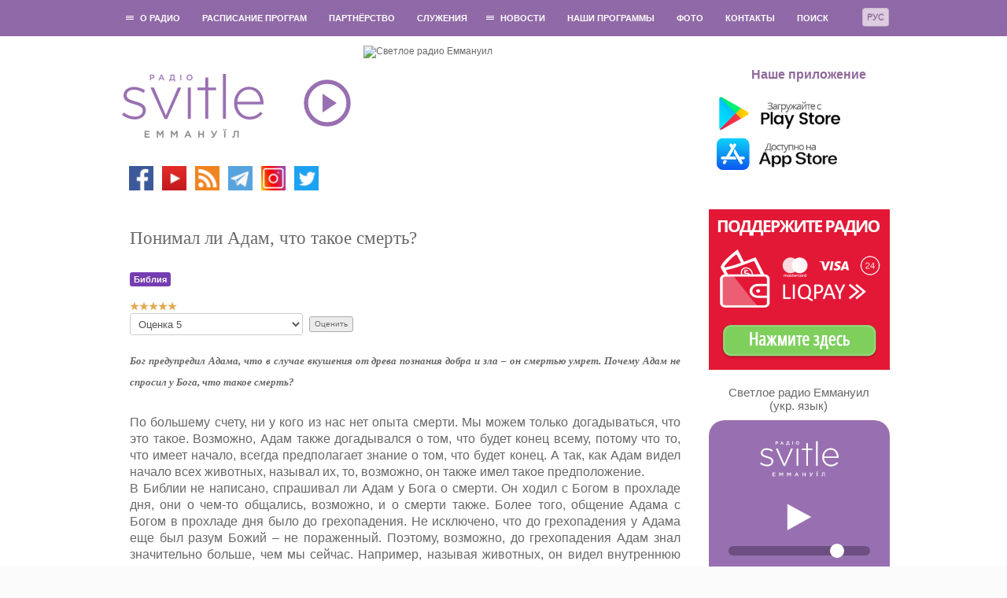

--- FILE ---
content_type: text/html; charset=utf-8
request_url: https://svitle.org/ru/sluzhinnya/vidpovidi-po-biblii/3642-ponimal-li-adam-chto-takoe-smert
body_size: 14800
content:
	<!DOCTYPE html>
	<html xmlns="http://www.w3.org/1999/xhtml" xml:lang="ru-ua" lang="ru-ua" dir="ltr">

	<head>
		<meta name="viewport" content="width=device-width, initial-scale=1.0" />
						<base href="https://svitle.org/ru/sluzhinnya/vidpovidi-po-biblii/3642-ponimal-li-adam-chto-takoe-smert" />
	<meta http-equiv="content-type" content="text/html; charset=utf-8" />
	<meta name="keywords" content="Адам, Христос, смерть, разум Христовый" />
	<meta name="twitter:card" content="summary_large_image" />
	<meta name="og:title" content="Понимал ли Адам, что такое смерть?" />
	<meta name="twitter:title" content="Понимал ли Адам, что такое смерть?" />
	<meta name="og:type" content="article" />
	<meta name="og:url" content="https://svitle.org/ru/sluzhinnya/vidpovidi-po-biblii/3642-ponimal-li-adam-chto-takoe-smert" />
	<meta name="og:site_name" content="Светлое радио Еммануил" />
	<meta name="og:description" content="В Библии не написано, спрашивал ли Адам у Бога о смерти. Он ходил с Богом в прохладе дня, они о чем-то общались, возможно, и о смерти также. Более того, общение Адама с Богом в прохладе дня было до грехопадения. " />
	<meta name="twitter:description" content="В Библии не написано, спрашивал ли Адам у Бога о смерти. Он ходил с Богом в прохладе дня, они о чем-то общались, возможно, и о смерти также. Более того, общение Адама с Богом в прохладе дня было до грехопадения. " />
	<meta name="robots" content="index, nofollow" />
	<meta name="description" content="В Библии не написано, спрашивал ли Адам у Бога о смерти. Он ходил с Богом в прохладе дня, они о чем-то общались, возможно, и о смерти также. Более того, общение Адама с Богом в прохладе дня было до грехопадения. " />
	<title>Понимал ли Адам, что такое смерть?</title>
	<link href="/templates/svitle/css/css.php" rel="stylesheet" type="text/css" />
	<link href="/media/mod_languages/css/template.css" rel="stylesheet" type="text/css" />
	<script src="/media/jui/js/jquery.min.js?4f64b0f72a170e1e6a6b2c53efe4c60c" type="text/javascript"></script>
	<script src="/media/jui/js/jquery-noconflict.js?4f64b0f72a170e1e6a6b2c53efe4c60c" type="text/javascript"></script>
	<script src="/media/jui/js/jquery-migrate.min.js?4f64b0f72a170e1e6a6b2c53efe4c60c" type="text/javascript"></script>
	<script src="/media/jui/js/bootstrap.min.js?4f64b0f72a170e1e6a6b2c53efe4c60c" type="text/javascript"></script>
	<script src="/media/system/js/caption.js?4f64b0f72a170e1e6a6b2c53efe4c60c" type="text/javascript"></script>
	<script src="/templates/svitle/js/template.js" type="text/javascript"></script>
	<script src="//m.svitle.org/js/jquery.jplayer.min.js" type="text/javascript"></script>
	<script src="https://cdnjs.cloudflare.com/ajax/libs/hls.js/0.5.14/hls.min.js" type="text/javascript"></script>
	<script type="text/javascript">
jQuery(function($){ initTooltips(); $("body").on("subform-row-add", initTooltips); function initTooltips (event, container) { container = container || document;$(container).find(".hasTooltip").tooltip({"html": true,"container": "body"});} });jQuery(window).on('load',  function() {
				new JCaption('img.caption');
			});
	</script>

		<link rel="apple-touch-icon-precomposed" sizes="57x57" href="/images/favicon/apple-touch-icon-57x57.png" />
		<link rel="apple-touch-icon-precomposed" sizes="114x114" href="/images/favicon/apple-touch-icon-114x114.png" />
		<link rel="apple-touch-icon-precomposed" sizes="72x72" href="/images/favicon/apple-touch-icon-72x72.png" />
		<link rel="apple-touch-icon-precomposed" sizes="144x144" href="/images/favicon/apple-touch-icon-144x144.png" />
		<link rel="apple-touch-icon-precomposed" sizes="60x60" href="/images/favicon/apple-touch-icon-60x60.png" />
		<link rel="apple-touch-icon-precomposed" sizes="120x120" href="/images/favicon/apple-touch-icon-120x120.png" />
		<link rel="apple-touch-icon-precomposed" sizes="76x76" href="/images/favicon/apple-touch-icon-76x76.png" />
		<link rel="apple-touch-icon-precomposed" sizes="152x152" href="/images/favicon/apple-touch-icon-152x152.png" />
		<link rel="icon" type="image/png" href="/images/favicon/favicon-196x196.png" sizes="196x196" />
		<link rel="icon" type="image/png" href="/images/favicon/favicon-96x96.png" sizes="96x96" />
		<link rel="icon" type="image/png" href="/images/favicon/favicon-32x32.png" sizes="32x32" />
		<link rel="icon" type="image/png" href="/images/favicon/favicon-16x16.png" sizes="16x16" />
		<link rel="icon" type="image/png" href="/images/favicon/favicon-128.png" sizes="128x128" />
		<meta name="msapplication-TileImage" content="/images/favicon/mstile-144x144.png" />
		<meta name="msapplication-square70x70logo" content="/images/favicon/mstile-70x70.png" />
		<meta name="msapplication-square150x150logo" content="/images/favicon/mstile-150x150.png" />
		<meta name="msapplication-wide310x150logo" content="/images/favicon/mstile-310x150.png" />
		<meta name="msapplication-square310x310logo" content="/images/favicon/mstile-310x310.png" />
							<style type="text/css">
				body.site {
					width: 100%;
					min-width: 980px;
					background: #fbfbfb url('/templates/svitle/img/bg.png') repeat;
				}

				a {
					color: #a16fad;
				}

				.navbar-inner {
					-moz-box-shadow: 0 1px 3px rgba(0, 0, 0, .25), inset 0 -1px 0 rgba(0, 0, 0, .1), inset 0 30px 10px rgba(0, 0, 0, .2);
					-webkit-box-shadow: 0 1px 3px rgba(0, 0, 0, .25), inset 0 -1px 0 rgba(0, 0, 0, .1), inset 0 30px 10px rgba(0, 0, 0, .2);
					box-shadow: 0 1px 3px rgba(0, 0, 0, .25), inset 0 -1px 0 rgba(0, 0, 0, .1), inset 0 30px 10px rgba(0, 0, 0, .2);
				}
			</style>
				<!--[if lt IE 9]>
		<script src="/media/jui/js/html5.js"></script>
	<![endif]-->
		<script>
			jQuery("a[href=#]").click(function() {
				return false;
			});
		</script>
		<!--<script>
			(function(i, s, o, g, r, a, m) {
				i['GoogleAnalyticsObject'] = r;
				i[r] = i[r] || function() {
					(i[r].q = i[r].q || []).push(arguments)
				}, i[r].l = 1 * new Date();
				a = s.createElement(o),
					m = s.getElementsByTagName(o)[0];
				a.async = 1;
				a.src = g;
				m.parentNode.insertBefore(a, m)
			})(window, document, 'script', '//www.google-analytics.com/analytics.js', 'ga');

			ga('create', 'UA-46731942-1', 'svitle.org');
			ga('send', 'pageview');
		</script>-->
		<!-- Google tag (gtag.js) -->
		<script async src="https://www.googletagmanager.com/gtag/js?id=G-9RPREBSF2X"></script>
		<script>
		window.dataLayer = window.dataLayer || [];
		function gtag(){dataLayer.push(arguments);}
		gtag('js', new Date());
		
		gtag('config', 'G-9RPREBSF2X');
		</script>

	</head>

	<body class="site com_content view-article no-layout no-task itemid-674">
		<!-- Body -->
		<div class="body">
			<div id="wrap">
									<nav class="navigation" role="navigation">
						<div class="inner">
														<div class="mod-languages">

<div class="btn-group">
<button class="btn btn-inverse dropdown-toggle" data-toggle="dropdown">
  			Рус	</button>
<ul class="dropdown-menu">
		<li><a href="/ua/sluzhinnya/vidpovidi-po-biblii" >Укр</a></li>
	  </ul>
</div>

</div>

														<ul class="nav menu nav-pills">
<li class="item-528 deeper parent"><a href="#" onclick="return false;" class="no_active" >О радио</a><ul class="nav-child unstyled small"><li class="item-529"><a href="/ru/o-radio/istoriya-radio" >История радио</a></li><li class="item-530"><a href="/ru/o-radio/my-verim" >Мы верим</a></li><li class="item-531"><a href="/ru/o-radio/nasha-komanda" >Вакансии</a></li><li class="item-630"><a href="/ru/o-radio/nashi-slushateli-o-radio" >Наши слушатели - о радио</a></li><li class="item-532"><a href="/ru/o-radio/kak-slushat" >Как слушать?</a></li></ul></li><li class="item-533"><a href="/ru/programmy" >Расписание програм</a></li><li class="item-536"><a href="/ru/partnjorstvo" >Партнёрство</a></li><li class="item-539"><a href="/ru/sluzheniye" >Служения</a></li><li class="item-651 deeper parent"><a href="#" onclick="return false;" class="no_active" >Новости</a><ul class="nav-child unstyled small"><li class="item-652"><a href="/ru/novosti/novosti-radio" >Новости радио</a></li><li class="item-653"><a href="/ru/novosti/novosti-khristianskogo-mira" >Новости христианского мира</a></li><li class="item-679"><a href="/ru/novosti/intervyu-s-gostyami" >Интервью с гостями</a></li><li class="item-671"><a href="/ru/novosti/bloh-radyo" >Блог радио</a></li></ul></li><li class="item-542"><a href="https://media.svitle.org/podcasts"  >Наши программы</a></li><li class="item-698"><a href="https://www.instagram.com/svitleradio/" target="_blank" >Фото</a></li><li class="item-543"><a href="/ru/kontakty" >Контакты</a></li><li class="item-682"><a href="/ru/poisk-ru" >Поиск </a></li></ul>

						</div>
					</nav>
								<div class="container">
					<!-- Header -->
					<header class="header" role="banner" style="position: relative;">
						<div class="header-inner clearfix">
							<div class="brand pull-left">
								<a href="/ru/">
									<img src="https://svitle.org/images/svitle2016.png" width="180" height="123" alt="Светлое радио Еммануил" title="Светлое радио Еммануил" /> 								</a>
								<div class="social">
									

<div class="custom"  >
	<p><a title="Facebook" href="https://www.facebook.com/pages/%D0%A1%D0%B2%D1%96%D1%82%D0%BB%D0%B5-%D1%80%D0%B0%D0%B4%D1%96%D0%BE-%D0%95%D0%BC%D0%BC%D0%B0%D0%BD%D1%83%D1%97%D0%BB/192568450773497" target="_blank" rel="nofollow noopener noreferrer"><img src="/images/icons/facebook.png" alt="facebook" width="31" height="31" /></a> <a title="YouTube" href="https://www.youtube.com/user/svitleradio" target="_blank" rel="noopener noreferrer"><img src="/images/icons/Youtube.png" alt="tunein" width="31" height="31" /> </a><a title="Podcasts" href="https://media.svitle.org/podcasts" target="_blank" rel="noopener noreferrer"><img src="/images/icons/rss.png" width="31" /></a><a title="YouTube" href="https://www.youtube.com/user/svitleradio" target="_blank" rel="noopener noreferrer"> </a><a title="Telegtam" href="https://t.me/svitleradio" target="_blank" rel="noopener noreferrer"><img src="/images/icons/telegram.png" width="31" /></a><a title="YouTube" href="https://www.youtube.com/user/svitleradio" target="_blank" rel="noopener noreferrer"> </a><a title="Instagram" href="https://www.instagram.com/svitleradio/" target="_blank" rel="noopener noreferrer"><img src="/images/icons/Instagram2.png" alt="Instagram" width="31" /></a> <a title="Twitter" href="https://twitter.com/SvitleRadio" target="_blank" rel="nofollow noopener noreferrer"><img src="/images/icons/twitter.png" alt="twitter" width="31" height="31" /></a> </p></div>

								</div>
							</div>
							
							<div class="radio-listen" style="position: absolute; left: 236px; top: 43px; cursor: pointer;" onclick="toggleAudio();">
								<div id="radio-button-icon">
									<svg height="60px" width="60px" viewBox="0 0 100 100" xmlns="http://www.w3.org/2000/svg">
										<circle cx="50" cy="50" r="45" fill="none" stroke="#9870b1" stroke-width="9" />
										<path fill="#9870b1" d="M40,30 L70,50 L40,70 Z" />
									</svg>
								</div>
							</div>

							<div id="img_header">
																	<img src="/images/radio-ru.png?t=041120251556" width="378" height="205" alt="Светлое радио Еммануил" />

									
															</div>

	

							<div id="kont">
								

<div class="custom"  >
	<br /><br />               <strong> <span style="color: #90699b; font-size: 12pt;">Наше приложение</span></strong><br /><br /> <a href="https://play.google.com/store/apps/details?id=com.svitleradio" target="_blank" rel="nofollow noopener noreferrer"><img src="/images/icons/GooglePlay_RU.png" alt="" width="220" /></a> <br /> <a href="https://itunes.apple.com/ua/app/svitle-radio/id1087280759?mt=8" target="_blank" rel="nofollow noopener noreferrer"><img src="/images/icons/AppStore_UA_RU.png" alt="" width="220" /></a> <!--/noindex--></div>

							</div>
						</div>
					</header>
					
					<div class="row-fluid">
												<main id="content" role="main" class="span9">

							
															
														<div id="system-message-container">
	</div>

															<div id="item-bg">
<div class="item-page">
			<div class="page-header">
		<h1>
															Понимал ли Адам, что такое смерть?									</h1>
	</div>
							
			
			<ul class="tags inline">
																	<li class="tag-9 tag-list0" itemprop="keywords">
					<a href="/ru/component/tags/tag/bibliya" class="label label-info">
						Библия					</a>
				</li>
						</ul>
	
		<div class="content_rating">
			<p class="unseen element-invisible" itemprop="aggregateRating" itemscope itemtype="https://schema.org/AggregateRating">
			Рейтинг: &#160;<span itemprop="ratingValue">5</span>&#160;/&#160;<span itemprop="bestRating">5</span>			<meta itemprop="ratingCount" content="1" />
			<meta itemprop="worstRating" content="1" />
		</p>
		<img src="/templates/svitle/images/system/rating_star.png" alt="Звезда активна" /><img src="/templates/svitle/images/system/rating_star.png" alt="Звезда активна" /><img src="/templates/svitle/images/system/rating_star.png" alt="Звезда активна" /><img src="/templates/svitle/images/system/rating_star.png" alt="Звезда активна" /><img src="/templates/svitle/images/system/rating_star.png" alt="Звезда активна" /></div>
<form method="post" action="https://svitle.org/ru/sluzhinnya/vidpovidi-po-biblii/3642-ponimal-li-adam-chto-takoe-smert?hitcount=0" class="form-inline">
	<span class="content_vote">
		<label class="unseen element-invisible" for="content_vote_3642">Пожалуйста, оцените</label>
		<select id="content_vote_3642" name="user_rating">
	<option value="1">Оценка 1</option>
	<option value="2">Оценка 2</option>
	<option value="3">Оценка 3</option>
	<option value="4">Оценка 4</option>
	<option value="5" selected="selected">Оценка 5</option>
</select>
		&#160;<input class="btn btn-mini" type="submit" name="submit_vote" value="Оценить" />
		<input type="hidden" name="task" value="article.vote" />
		<input type="hidden" name="hitcount" value="0" />
		<input type="hidden" name="url" value="https://svitle.org/ru/sluzhinnya/vidpovidi-po-biblii/3642-ponimal-li-adam-chto-takoe-smert?hitcount=0" />
		<input type="hidden" name="7d81b4a0454634af1b39542d520345c0" value="1" />	</span>
</form>
								
<h2 style="text-align: justify;"><span style="font-size: 10pt;"><strong><em>Бог предупредил Адама, что в случае вкушения от древа познания добра и зла – он смертью умрет. Почему Адам не спросил у Бога, что такое смерть?</em></strong></span></h2>
<p> </p>
<div style="text-align: justify;"><span style="font-family: arial, helvetica, sans-serif; font-size: 12pt;">По большему счету, ни у кого из нас нет опыта смерти. Мы можем только догадываться, что это такое. Возможно, Адам также догадывался о том, что будет конец всему, потому что то, что имеет начало, всегда предполагает знание о том, что будет конец. А так, как Адам видел начало всех животных, называл их, то, возможно, он также имел такое предположение.</span></div>
<div style="text-align: justify;"><span style="font-family: arial, helvetica, sans-serif; font-size: 12pt;">В Библии не написано, спрашивал ли Адам у Бога о смерти. Он ходил с Богом в прохладе дня, они о чем-то общались, возможно, и о смерти также. Более того, общение Адама с Богом в прохладе дня было до грехопадения. Не исключено, что до грехопадения у Адама еще был разум Божий – не пораженный. Поэтому, возможно, до грехопадения Адам знал значительно больше, чем мы сейчас. Например, называя животных, он видел внутреннюю сущность каждого, и видя это, – он называл эту сущность именем. Поэтому, возможно, что разум Адама – это был разум Христовый, потому что Христос – это второй Адам.</span></div>
<div style="text-align: center;"><span style="font-family: arial, helvetica, sans-serif; font-size: 12pt;"><br /><br /><iframe src="https://www.youtube.com/embed/RtrN0iZ7qFM?start=60" width="560" height="315" frameborder="0" allowfullscreen="allowfullscreen"></iframe></span></div>
			<div class="article-info muted">
			<dl class="article-info">
			<dt class="article-info-term"></dt>

																								<dd class="published">
						<span class="icon-calendar"></span>
						Опубликовано: 21 июня 2019					</dd>
							
												</dl>
		</div>
		<ul class="pager pagenav">
	<li class="previous">
		<a class="hasTooltip" title="Есть ли юмор у Бога?" aria-label="Предыдущий материал: Есть ли юмор у Бога?" href="/ru/sluzhinnya/vidpovidi-po-biblii/3643-est-li-yumor-u-boga" rel="prev">
			<span class="icon-chevron-left" aria-hidden="true"></span> <span aria-hidden="true">Назад</span>		</a>
	</li>
	<li class="next">
		<a class="hasTooltip" title="Зачем была такая жестокая казнь Христа?" aria-label="Следующий материал: Зачем была такая жестокая казнь Христа?" href="/ru/sluzhinnya/vidpovidi-po-biblii/3631-zachem-byla-takaya-zhestokaya-kazn-khrista" rel="next">
			<span aria-hidden="true">Вперёд</span> <span class="icon-chevron-right" aria-hidden="true"></span>		</a>
	</li>
</ul>
					
<div class="clearfix" style="text-align: center; margin-top: 20px;">

<!-- uSocial -->
<script async src="https://usocial.pro/usocial/usocial.js?v=6.1.4" data-script="usocial" charset="utf-8"></script>
<div class="uSocial-Share" data-pid="b3dd59751b92b832d8986c019ce65b29" data-type="share" data-options="round-rect,style1,default,absolute,horizontal,size32,eachCounter1,counter0" data-social="fb,twi,telegram,pinterest,lj,lin" data-mobile="vi,wa,sms"></div>
<!-- /uSocial -->

</div>

	 </div></div>

														<!-- End Content -->

							
							
						</main>
													<div id="aside" class="span3">
								<!-- Begin Right Sidebar -->
								<div class="well ">

<div class="custom"  >
	<!-- <p><a title="Поддержать радио" href="/ru/partnjorstvo" target="_blank" rel="help noopener noreferrer"><img title="Підтримай радіо" src="/images/icons/pidtrumai_RU.jpg" alt="Поддержать радио" width="230" /></a></p>--><form style="margin: 0;" accept-charset="utf-8" action="https://www.liqpay.ua/api/pay" method="POST"><input name="public_key" type="hidden" value="i8978352203" /> <input name="amount" type="hidden" value="0" /> <input name="currency" type="hidden" value="UAH" /> <input name="description" type="hidden" value="Добровільна допомога, без ПДВ" /> <input name="type" type="hidden" value="donate" /> <input name="language" type="hidden" value="ru" /> <input class="liqpay_button" style="width: 230px; padding: 0;" src="/images/liqpay/liqpay_ru.webp" type="image" width="230" /></form></div>
</div><div class="well "><style>
	#jp_container_1,
	.open_new_tab,
	.meta {
		margin: 20px auto 0 auto;
		text-align: center;
		width: 100%;
		border: 0;
	}

	.jp-play {
		display: block;
		margin: 10px auto 10px auto;
		width: 32px;
		height: 39px;
		background-size: 32px 39px;
		background-repeat: no-repeat;
		background-image: url('/images/logo_player/play.png');
	}

	.jp-state-playing .jp-play,
	.jp-playing {
		background-image: url('/images/logo_player/pause.png');
	}

	.jp-current-time {
		color: #9970b1;
		display: none;
	}

	.meta {
		font-family: Helvetica, Arial, sans-serif;
	}

	.meta div {
		font-weight: bold;
	}

	#meta-title-now,
	#meta-now {
		color: #FFF;
	}

	#meta-now {
		font-size: 15px;
	}

	#meta-title-next,
	#meta-next {
		color: #595959;
	}

	#meta-next {
		font-size: 13px;
	}

	#audioplayer {
		text-align: center;
		width: 210px;
		text-align: center;
		background: #9870b1;
		padding: 15px 10px;
		border-radius: 20px;
		color: #fff;
	}

	#audioplayer .volume {
		margin-top: 12px;
		padding: 0 15px;
	}

	#audioplayer input[type=range] {
		height: 23px;
		-webkit-appearance: none;
		width: 100%;
		background: #9770b1;
	}

	#audioplayer input[type=range]:focus {
		outline: none;
	}

	#audioplayer input[type=range]::-webkit-slider-runnable-track {
		width: 100%;
		height: 12px;
		cursor: pointer;
		animate: 0.2s;
		box-shadow: 0px 0px 0px #000000;
		background: #6d4e80;
		border-radius: 25px;
		border: 0px solid #000101;
	}

	#audioplayer input[type=range]::-webkit-slider-thumb {
		box-shadow: 0px 0px 0px #000000;
		border: 0px solid #000000;
		height: 18px;
		width: 18px;
		border-radius: 29px;
		background: #fff;
		cursor: pointer;
		-webkit-appearance: none;
		margin-top: -2.5px;
	}

	#audioplayer input[type=range]:focus::-webkit-slider-runnable-track {
		background: #6d4e80;
	}

	#audioplayer input[type=range]::-moz-range-track {
		width: 100%;
		height: 12px;
		cursor: pointer;
		animate: 0.2s;
		box-shadow: 0px 0px 0px #000000;
		background: #6d4e80;
		border-radius: 25px;
		border: 0px solid #000101;
	}

	#audioplayer input[type=range]::-moz-range-thumb {
		box-shadow: 0px 0px 0px #000000;
		border: 0px solid #000000;
		height: 18px;
		width: 18px;
		border-radius: 29px;
		background: #fff;
		cursor: pointer;
	}

	#audioplayer input[type=range]::-ms-track {
		width: 100%;
		height: 12px;
		cursor: pointer;
		animate: 0.2s;
		background: transparent;
		border-color: transparent;
		color: transparent;
	}

	#audioplayer input[type=range]::-ms-fill-lower {
		background: #6d4e80;
		border: 0px solid #000101;
		border-radius: 50px;
		box-shadow: 0px 0px 0px #000000;
	}

	#audioplayer input[type=range]::-ms-fill-upper {
		background: #6d4e80;
		border: 0px solid #000101;
		border-radius: 50px;
		box-shadow: 0px 0px 0px #000000;
	}

	#audioplayer input[type=range]::-ms-thumb {
		margin-top: 1px;
		box-shadow: 0px 0px 0px #000000;
		border: 0px solid #000000;
		height: 18px;
		width: 18px;
		border-radius: 29px;
		background: #fff;
		cursor: pointer;
	}

	#audioplayer input[type=range]:focus::-ms-fill-lower {
		background: #6d4e80;
	}

	#audioplayer input[type=range]:focus::-ms-fill-upper {
		background: #6d4e80;
	}

	#audioplayer a {
		color: #fff;
	}
</style>

<script type="text/javascript">
	var status_svitle = 'https://m.svitle.org/v2/status?station=svitle&recent_tracks=0';

	function setupHLS_0() {
		var volume = localStorage.getItem('volume_ap') ? localStorage.getItem('volume_ap') : 0.80;
		jQuery("#audioplayer .volume #fader").val(volume * 100);

		var audio_0 = document.getElementById('audio_hls_0');
		var hls_0 = new Hls({
			autoStartLoad: false
		});

		hls_0.attachMedia(audio_0);
		hls_0.on(Hls.Events.MEDIA_ATTACHED, function() {
			//console.log("audio and hls.js are now bound together.");
			hls_0.loadSource("https://online.svitle.org/hls/svitle/default.m3u8");
			hls_0.on(Hls.Events.MANIFEST_PARSED, function(event, data) {
				//console.log("manifest loaded, found " + data.levels.length + " quality level");

				status_svitle = 'https://m.svitle.org/v2/status?station=svitle&recent_tracks=0&player=hls';

				jQuery('#audioplayer .jp-play').click(function() {
					console.log('audioplayer');
					if (jQuery('#audioplayer .jp-play').hasClass('jp-playing')) {
						console.log("stopping");
						audio_0.volume = volume;
						audio_0.pause();
						hls_0.stopLoad();
					} else {
						console.log("playing");
						hls_0.startLoad();
						audio_0.volume = volume;
						audio_0.play();
					}
				});
			});
		});

		hls_0.on(Hls.Events.ERROR, function(event, data) {
			console.log(data);
			console.log("hls error", event)
			if (data.fatal) {
				switch (data.type) {
					case Hls.ErrorTypes.NETWORK_ERROR:
						// try to recover network error
						console.log("fatal network error encountered, try to recover");
						hls_0.startLoad();
						break;
					case Hls.ErrorTypes.MEDIA_ERROR:
						console.log("fatal media error encountered, try to recover");
						hls_0.recoverMediaError();
						break;
					default:
						console.log("cannot recover");
						// cannot recover
						hls_0.destroy();
						break;
				}
			}
		});

		jQuery('#audio_hls_0').on('play', function() {
			jQuery('#audioplayer .jp-play').addClass('jp-playing');

			// Check and Stop HLS 3
			var audio_hls_3 = document.getElementById('audio_hls_3');
			var isPlaying_3 = audio_hls_3.currentTime > 0 && !audio_hls_3.paused && !audio_hls_3.ended && audio_hls_3.readyState > 2;
			if (isPlaying_3) {
				jQuery('#audioplayer_svetloe .jp-play').trigger('click');
			}

			// Check and Stop HLS 2
			var audio_hls_2 = document.getElementById('audio_hls_2');
			var isPlaying_2 = audio_hls_2.currentTime > 0 && !audio_hls_2.paused && !audio_hls_2.ended && audio_hls_2.readyState > 2;
			if (isPlaying_2) {
				jQuery('#audioplayer_kids .jp-play').trigger('click');
			}

			jQuery.jPlayer.pause();

		});

		jQuery('#audio_hls_0').on('pause', function() {
			jQuery('#audioplayer .jp-play').removeClass('jp-playing');

		});

		jQuery("#audioplayer #fader").change(function() {
			var vol = jQuery(this).val();

			audio_0.volume = vol / 100;
			localStorage.setItem('volume_ap', vol / 100);
		});
	}

	function setupJplayer_0() {
		var volume = localStorage.getItem('volume_ap') ? localStorage.getItem('volume_ap') : 0.80;
		jQuery("#audioplayer .volume #fader").val(volume * 100);

		var stream = {
				title: "Світле радіо Еммануїл",
				mp3: "https://online.svitle.org:6729/sre",
			},
			ready = false;

		if (!navigator.userAgent.match(/firefox/i)) {
			stream.m4a = "https://online.svitle.org:6729/fm";
		}

		jQuery("#jquery_jplayer_1").jPlayer({
			ready: function() {
				ready = true;
				jQuery(this).jPlayer("setMedia", stream);
			},
			play: function() { // To avoid multiple jPlayers playing together.
				jQuery(this).jPlayer("pauseOthers");

				// Check and Stop HLS 3
				var audio_hls_3 = document.getElementById('audio_hls_3');
				var isPlaying_3 = audio_hls_3.currentTime > 0 && !audio_hls_3.paused && !audio_hls_3.ended && audio_hls_3.readyState > 2;
				if (isPlaying_3) {
					jQuery('#audioplayer_svetloe .jp-play').trigger('click');
				}

				// Check and Stop HLS 2
				var audio_hls_2 = document.getElementById('audio_hls_2');
				var isPlaying_2 = audio_hls_2.currentTime > 0 && !audio_hls_2.paused && !audio_hls_2.ended && audio_hls_2.readyState > 2;
				if (isPlaying_2) {
					jQuery('#audioplayer_kids .jp-play').trigger('click');
				}
			},
			pause: function() {
				jQuery(this).jPlayer("clearMedia");
			},
			error: function(event) {
				if (ready && event.jPlayer.error.type === jQuery.jPlayer.error.URL_NOT_SET) {
					// Setup the media stream again and play it.
					jQuery(this).jPlayer("setMedia", stream).jPlayer("play");
				}
			},
			swfPath: "/js",
			supplied: "m4a,mp3",
			preload: "none",
			useStateClassSkin: true,
			autoBlur: false,
			keyEnabled: true,
			wmode: "window",
			cssSelectorAncestor: "#jp_container_1",
			volume: volume
		});
	}

	jQuery(document).ready(function() {
		jQuery('#audio_hls_0').controls = false;

		if (Hls.isSupported()) {
			setupHLS_0();
		} else {
			setupJplayer_0();
		}

		function updateNowPlaying() {
			jQuery.getJSON(status_svitle, function(data) {
				//console.log(data);
				jQuery("#audioplayer #meta-now").html(data.stations.svitle.current_track);
				//jQuery("#meta-next").html(data["next"]);
			});
		}

		window.setInterval(updateNowPlaying, 5000);
		updateNowPlaying();

		preload = new Image();
		preload.src = "//m.svitle.org/pause.png";
	});

	/*jQuery(document).ready(function() {

		var volume = localStorage.getItem('volume_ap') ? localStorage.getItem('volume_ap') : 0.80;
		jQuery("#audioplayer .volume #fader").val(volume * 100);

		var stream = {
				title: "Світле радіо Еммануїл",
				mp3: "https://online.svitle.org:6729/sre",
			},
			ready = false;

		if (!navigator.userAgent.match(/firefox/i)) {
			stream.m4a = "https://online.svitle.org:6729/fm";
		}

		jQuery("#jquery_jplayer_1").jPlayer({
			ready: function() {
				ready = true;
				jQuery(this).jPlayer("setMedia", stream);
			},
			play: function() { // To avoid multiple jPlayers playing together.
				jQuery(this).jPlayer("pauseOthers");
			},
			pause: function() {
				jQuery(this).jPlayer("clearMedia");
			},
			error: function(event) {
				if (ready && event.jPlayer.error.type === jQuery.jPlayer.error.URL_NOT_SET) {
					// Setup the media stream again and play it.
					jQuery(this).jPlayer("setMedia", stream).jPlayer("play");
				}
			},
			swfPath: "/js",
			supplied: "m4a,mp3",
			preload: "none",
			useStateClassSkin: true,
			autoBlur: false,
			keyEnabled: true,
			wmode: "window",
			cssSelectorAncestor: "#jp_container_1",
			volume: volume
		});

		function updateNowPlaying() {
			jQuery.getJSON("//m.svitle.org/v2/status?station=svitle", function(data) {
				jQuery("#meta-now").html(data.stations.svitle.current_track);
				//jQuery("#meta-next").html(data["next"]);
			});
		}

		jQuery("#audioplayer #fader").change(function() {
			var vol = jQuery(this).val();

			jQuery("#jquery_jplayer_1").jPlayer("volume", vol / 100);
			localStorage.setItem('volume_ap', vol / 100);
		});

		window.setInterval(updateNowPlaying, 30000);
		updateNowPlaying();

		preload = new Image();
		preload.src = "//m.svitle.org/pause.png";

	});*/
</script>
<div style="font-size: 22px;text-align: center;color: #9c5bc1;padding: 1px;display:none;">СЛУШАТЬ ONLINE</div>
<div class="module_title">Светлое радио Еммануил<br> (укр. язык)</div>

<div id="audioplayer">
	<img width="100" src="/images/logo_player/svitle2016_white.png" class="attachment-large size-large" alt="Світле радіо Еммануїл (для дітей)">

	<div class="meta">
		<div id="meta-now"></div>
	</div>

	<div id="jquery_jplayer_1" class="jp-jplayer" style="width: 0px; height: 0px;">
		<img id="jp_poster_0" style="width: 0px; height: 0px; display: none;">
		<audio id="jp_audio_0" preload="none" src="http://online.svitle.org:6728/fm" title="Світле радіо Еммануїл"></audio>
		<audio id="audio_hls_0"></audio>
	</div>

	<div id="jp_container_1" class="jp-audio-stream" role="application" aria-label="media player">
		<div class="jp-type-single">
			<div class="jp-gui jp-interface">
				<div class="jp-controls">
					<a class="jp-play" href="javascript:"></a>
				</div>
			</div>
			<div class="jp-current-time"></div>
			<div class="jp-no-solution" style="display: none;">
				<span>Update Required</span>
				To play the media you will need to either update your browser to a recent version or update your <a href="http://get.adobe.com/flashplayer/" target="_blank">Flash plugin</a>.
			</div>
		</div>
	</div>

	<div class="volume">
		<input type="range" min="0" max="100" value="80" id="fader" step="1">
	</div>

	<div class="open_new_tab">
		<a href="#" url="https://m.svitle.org/" class="play_new_tab">Слушать в новой вкладке</a>
	</div>

	<div style="display:none;font-size: 16px;text-align: center;color: #fff;padding: 1px;">
		<a href="//svitle.org/ru/raspisanie-peredach">РОЗКЛАД ПЕРЕДАЧ</a>
	</div>

</div></div><div class="well ">
<div id="player_svetloe">
	<style>
		#audioplayer_svetloe {
			text-align: center;
			background: #ffca2b;
			padding: 15px 8px;
			border-radius: 20px;
		}

		#audioplayer_svetloe .meta {
			font-family: Helvetica, Arial, sans-serif;
			font-weight: bold;
			margin-top: 15px;
		}

		#audioplayer_svetloe .now {
			font-size: 12px;
			color: #7c4f96;
		}

		#audioplayer_svetloe .jp-play {
			display: block;
			margin: 10px auto 10px auto;
			width: 32px;
			height: 39px;
			background-size: 32px 39px;
			background-repeat: no-repeat;
			background-image: url('//m.svitle.org/play.png');
		}

		#audioplayer_svetloe .jp-state-playing .jp-play,
		#audioplayer_svetloe .jp-playing {
			background-image: url('//m.svitle.org/pause.png');
		}

		#audioplayer_svetloe .jp-current-time {
			color: #9970b1;
			display: none;
		}

		#audioplayer_svetloe .volume {
			margin-top: 12px;
			padding: 0 30px;
		}

		#audioplayer_svetloe input[type=range] {
			height: 23px;
			-webkit-appearance: none;
			width: 100%;
			background: #ffca2b;
		}

		#audioplayer_svetloe input[type=range]:focus {
			outline: none;
		}

		#audioplayer_svetloe input[type=range]::-webkit-slider-runnable-track {
			width: 100%;
			height: 12px;
			cursor: pointer;
			animate: 0.2s;
			box-shadow: 0px 0px 0px #000000;
			background: #ffffff;
			border-radius: 25px;
			border: 0px solid #000101;
		}

		#audioplayer_svetloe input[type=range]::-webkit-slider-thumb {
			box-shadow: 0px 0px 0px #000000;
			border: 0px solid #000000;
			height: 18px;
			width: 18px;
			border-radius: 29px;
			background: #9770b1;
			cursor: pointer;
			-webkit-appearance: none;
			margin-top: -2.5px;
		}

		#audioplayer_svetloe input[type=range]:focus::-webkit-slider-runnable-track {
			background: #ffffff;
		}

		#audioplayer_svetloe input[type=range]::-moz-range-track {
			width: 100%;
			height: 12px;
			cursor: pointer;
			animate: 0.2s;
			box-shadow: 0px 0px 0px #000000;
			background: #ffffff;
			border-radius: 25px;
			border: 0px solid #000101;
		}

		#audioplayer_svetloe input[type=range]::-moz-range-thumb {
			box-shadow: 0px 0px 0px #000000;
			border: 0px solid #000000;
			height: 18px;
			width: 18px;
			border-radius: 29px;
			background: #9770b1;
			cursor: pointer;
		}

		#audioplayer_svetloe input[type=range]::-ms-track {
			width: 100%;
			height: 12px;
			cursor: pointer;
			animate: 0.2s;
			background: transparent;
			border-color: transparent;
			color: transparent;
		}

		#audioplayer_svetloe input[type=range]::-ms-fill-lower {
			background: #ffffff;
			border: 0px solid #000101;
			border-radius: 50px;
			box-shadow: 0px 0px 0px #000000;
		}

		#audioplayer_svetloe input[type=range]::-ms-fill-upper {
			background: #ffffff;
			border: 0px solid #000101;
			border-radius: 50px;
			box-shadow: 0px 0px 0px #000000;
		}

		#audioplayer_svetloe input[type=range]::-ms-thumb {
			margin-top: 1px;
			box-shadow: 0px 0px 0px #000000;
			border: 0px solid #000000;
			height: 18px;
			width: 18px;
			border-radius: 29px;
			background: #9770b1;
			cursor: pointer;
		}

		#audioplayer_svetloe input[type=range]:focus::-ms-fill-lower {
			background: #ffffff;
		}

		#audioplayer_svetloe input[type=range]:focus::-ms-fill-upper {
			background: #ffffff;
		}
	</style>

	<script type="text/javascript">
		var status_svetloe = 'https://m.svitle.org/v2/status?station=svetloe&recent_tracks=0';

		function setupHLS_3() {
			var volume_aps = localStorage.getItem('volume_aps') ? localStorage.getItem('volume_aps') : 0.80;
			jQuery("#audioplayer_svetloe .volume #fader").val(volume_aps * 100);

			var audio_3 = document.getElementById('audio_hls_3');
			var hls_3 = new Hls({
				autoStartLoad: false
			});

			hls_3.attachMedia(audio_3);
			hls_3.on(Hls.Events.MEDIA_ATTACHED, function() {
				//console.log("audio and hls_3.js are now bound together.");
				hls_3.loadSource("https://online.svitle.org/hls/svetloe/default.m3u8");
				hls_3.on(Hls.Events.MANIFEST_PARSED, function(event, data) {
					//console.log("manifest loaded, found " + data.levels.length + " quality level");

					status_svetloe = 'https://m.svitle.org/v2/status?station=svetloe&recent_tracks=0&player=hls';

					jQuery('#audioplayer_svetloe .jp-play').click(function() {
						console.log('audioplayer_svetloe');
						if (jQuery('#audioplayer_svetloe .jp-play').hasClass('jp-playing')) {
							console.log("stopping");
							audio_3.volume = volume_aps;
							audio_3.pause();
							hls_3.stopLoad();
						} else {
							console.log("playing");
							hls_3.startLoad();
							audio_3.volume = volume_aps;
							audio_3.play();
						}
					});
				});
			});

			hls_3.on(Hls.Events.ERROR, function(event, data) {
				console.log("hls error", event)
				if (data.fatal) {
					switch (data.type) {
						case Hls.ErrorTypes.NETWORK_ERROR:
							// try to recover network error
							console.log("fatal network error encountered, try to recover");
							hls_3.startLoad();
							break;
						case Hls.ErrorTypes.MEDIA_ERROR:
							console.log("fatal media error encountered, try to recover");
							hls_3.recoverMediaError();
							break;
						default:
							console.log("cannot recover");
							// cannot recover
							hls_3.destroy();
							break;
					}
				}
			});

			jQuery('#audio_hls_3').on('play', function() {
				jQuery('#audioplayer_svetloe .jp-play').addClass('jp-playing');

				// Check and Stop HLS 0
				var audio_hls_0 = document.getElementById('audio_hls_0');
				var isPlaying_0 = audio_hls_0.currentTime > 0 && !audio_hls_0.paused && !audio_hls_0.ended && audio_hls_0.readyState > 2;
				if (isPlaying_0) {
					jQuery('#audioplayer .jp-play').trigger('click');
				}

				// Check and Stop HLS 2
				var audio_hls_2 = document.getElementById('audio_hls_2');
				var isPlaying_2 = audio_hls_2.currentTime > 0 && !audio_hls_2.paused && !audio_hls_2.ended && audio_hls_2.readyState > 2;
				if (isPlaying_2) {
					jQuery('#audioplayer_kids .jp-play').trigger('click');
				}

				jQuery.jPlayer.pause();

			});

			jQuery('#audio_hls_3').on('pause', function() {
				jQuery('#audioplayer_svetloe .jp-play').removeClass('jp-playing');
			});

			jQuery("#audioplayer_svetloe #fader").change(function() {
				var vol = jQuery(this).val();

				audio_3.volume = vol / 100;
				localStorage.setItem('volume_aps', vol / 100);
			});
		}

		function setupJplayer_3() {
			var volume_aps = localStorage.getItem('volume_aps') ? localStorage.getItem('volume_aps') : 0.80;
			jQuery("#audioplayer_svetloe .volume #fader").val(volume_aps * 100);

			var stream = {
					title: "Світле радіо Еммануїл (Російськомовний ефір)",
					mp3: 'https://online.svitle.org/svetloe.128.mp3',
				},
				ready = false;

			if (!navigator.userAgent.match(/firefox/i)) {
				stream.m4a = "https://online.svitle.org:6729/fm";
			}

			jQuery("#jquery_jplayer_3").jPlayer({
				ready: function() {
					ready = true;
					jQuery(this).jPlayer("setMedia", stream);
				},
				play: function() { // To avoid multiple jPlayers playing together.
					jQuery(this).jPlayer("pauseOthers");

					// Check and Stop HLS 0
					var audio_hls_0 = document.getElementById('audio_hls_0');
					var isPlaying_0 = audio_hls_0.currentTime > 0 && !audio_hls_0.paused && !audio_hls_0.ended && audio_hls_0.readyState > 2;
					if (isPlaying_0) {
						jQuery('#audioplayer .jp-play').trigger('click');
					}

					// Check and Stop HLS 2
					var audio_hls_2 = document.getElementById('audio_hls_2');
					var isPlaying_2 = audio_hls_2.currentTime > 0 && !audio_hls_2.paused && !audio_hls_2.ended && audio_hls_2.readyState > 2;
					if (isPlaying_2) {
						jQuery('#audioplayer_kids .jp-play').trigger('click');
					}

				},
				pause: function() {
					jQuery(this).jPlayer("clearMedia");
				},
				error: function(event) {
					if (ready && event.jPlayer.error.type === jQuery.jPlayer.error.URL_NOT_SET) {
						// Setup the media stream again and play it.
						jQuery(this).jPlayer("setMedia", stream).jPlayer("play");
					}
				},
				swfPath: "/js",
				supplied: "m4a,mp3",
				preload: "none",
				useStateClassSkin: true,
				autoBlur: false,
				keyEnabled: true,
				wmode: "window",
				cssSelectorAncestor: "#jp_container_3",
				volume: volume_aps
			});
		}

		jQuery(document).ready(function() {
			jQuery('#audio_hls_3').controls = false;

			if (Hls.isSupported()) {
				setupHLS_3();
			} else {
				setupJplayer_3();
			}

			function updateNowPlaying() {
				jQuery.getJSON(status_svetloe, function(data) {
					jQuery("#audioplayer_svetloe .now").html(data.stations.svetloe.current_track);
					//jQuery("#meta-next").html(data["next"]);
				});
			}

			window.setInterval(updateNowPlaying, 5000);
			updateNowPlaying();

			preload = new Image();
			preload.src = "//m.svitle.org/pause.png";
		});

		/*jQuery(document).ready(function() {

			var volume = localStorage.getItem('volume_aps') ? localStorage.getItem('volume_aps') : 0.80;
			jQuery("#audioplayer_svetloe .volume #fader").val(volume * 100);

			var stream = {
					title: "Світле радіо Еммануїл (Російськомовний ефір)",
					mp3: 'https://online.svitle.org/svetloe.128.mp3',
				},
				ready = false;

			/*if (!navigator.userAgent.match(/firefox/i)) {
				stream.m4a = "https://online.svitle.org:6729/fm";
			}*/


		/*jQuery("#jquery_jplayer_3").jPlayer({
				ready: function() {
					ready = true;
					jQuery(this).jPlayer("setMedia", stream);
				},
				play: function() { // To avoid multiple jPlayers playing together.
					jQuery(this).jPlayer("pauseOthers");

					var audio_hls_0 = document.getElementById('audio_hls_0');
					var isPlaying_audio_hls_0 = audio_hls_0.currentTime > 0 && !audio_hls_0.paused && !audio_hls_0.ended && audio_hls_0.readyState > 2;
					if (isPlaying_audio_hls_0) {
						//audio.pause();
						//audio.currentTime = 0;

						jQuery('#audioplayer .jp-play').trigger('click');
					}
				},
				pause: function() {
					jQuery(this).jPlayer("clearMedia");
				},
				error: function(event) {
					if (ready && event.jPlayer.error.type === jQuery.jPlayer.error.URL_NOT_SET) {
						// Setup the media stream again and play it.
						jQuery(this).jPlayer("setMedia", stream).jPlayer("play");
					}
				},
				swfPath: "/js",
				supplied: "m4a,mp3",
				preload: "none",
				useStateClassSkin: true,
				autoBlur: false,
				keyEnabled: true,
				wmode: "window",
				cssSelectorAncestor: "#jp_container_3",
			});

			function updateNowPlaying() {
				jQuery.getJSON("//m.svitle.org/v2/status?station=svetloe", function(data) {
					jQuery("#audioplayer_svetloe .now").html(data.stations.svetloe.current_track);
					//jQuery("#meta-next").html(data["next"]);
				});
			}

			jQuery("#audioplayer_svetloe #fader").change(function() {
				var vol = jQuery(this).val();

				jQuery("#jquery_jplayer_3").jPlayer("volume", vol / 100);
				localStorage.setItem('volume_aps', vol / 100);
			});

			window.setInterval(updateNowPlaying, 30000);
			updateNowPlaying();

			preload = new Image();
			preload.src = "//m.svitle.org/pause.png";

		});*/
	</script>
	<div class="module_title">Интернет проект (рус. язык)</div>
	<div id="audioplayer_svetloe">

		<a href="https://svetloe.org" target="_blank" rel="nofollow noopener">
			<img width="110" src="/images/logo_player/svetloe.svg" class="attachment-large size-large" alt="Cветлое радио Еммануил">
		</a>

		<div class="meta">
			<div class="now">Світле радіо Еммануїл (Російськомовний ефір)</div>
		</div>

		<div id="jquery_jplayer_3" class="jp-jplayer">
			<img id="jp_poster_3" style="width: 0px; height: 0px; display: none;">
			<audio id="jp_audio_3" preload="none" src="https://online.svitle.org/svetloe.128.mp3" title="Світле радіо Еммануїл (Російськомовний ефір)"></audio>
			<audio id="audio_hls_3" preload="none"></audio>
		</div>

		<div id="jp_container_3" class="jp-audio-stream" role="application" aria-label="media player">
			<div class="jp-type-single">
				<div class="jp-gui jp-interface">
					<div class="jp-controls">
						<a class="jp-play" href="javascript:"></a>
					</div>
				</div>
				<div class="jp-current-time">00:00</div>
				<div class="jp-no-solution" style="display: none;">
					<span>Update Required</span>
					To play the media you will need to either update your browser to a recent version or update your <a href="http://get.adobe.com/flashplayer/" target="_blank">Flash plugin</a>.
				</div>
			</div>
		</div>

		<div class="volume">
			<input type="range" min="0" max="100" value="80" id="fader" step="1">
		</div>

	</div>

	<!--<div class="open_new_tab">
		<a href="https://svetloe.org/" target="_blank" rel="nofollow noopener">→ Светлое Радио</a>
	</div>-->
</div></div><div class="well "><h3 class="page-header">Смотреть онлайн (2)</h3>

<div class="custom"  >
	<div><a href="http://www.youtube.com/c/svitleradioEmmanuel/live" target="_blank" rel="noopener noreferrer"><img style="display: block; margin-left: auto; margin-right: auto;" src="/images/Glavnaya/video.jpg" width="200" /> </a></div></div>
</div><div class="well ">
<div id="player_kids">
	<style>
		#audioplayer_kids {
			text-align: center;
			background: #9cffbf;
			padding: 15px 8px;
			border-radius: 20px;
		}

		#audioplayer_kids .meta {
			font-family: Helvetica, Arial, sans-serif;
			font-weight: bold;
			margin-top: 15px;
		}

		#audioplayer_kids .now {
			font-size: 12px;
			color: #7c4f96;
		}

		#audioplayer_kids .jp-play {
			display: block;
			margin: 10px auto 10px auto;
			width: 32px;
			height: 39px;
			background-size: 32px 39px;
			background-repeat: no-repeat;
			background-image: url('//m.svitle.org/play.png');
		}

		#audioplayer_kids .jp-state-playing .jp-play,
		#audioplayer_kids .jp-playing {
			background-image: url('//m.svitle.org/pause.png');
		}

		#audioplayer_kids .jp-current-time {
			color: #9970b1;
			display: none;
		}

		#audioplayer_kids .volume {
			margin-top: 12px;
			padding: 0 30px;
		}

		#audioplayer_kids input[type=range] {
			height: 23px;
			-webkit-appearance: none;
			width: 100%;
			background: #9cffbf;
		}

		#audioplayer_kids input[type=range]:focus {
			outline: none;
		}

		#audioplayer_kids input[type=range]::-webkit-slider-runnable-track {
			width: 100%;
			height: 12px;
			cursor: pointer;
			animate: 0.2s;
			box-shadow: 0px 0px 0px #000000;
			background: #ffffff;
			border-radius: 25px;
			border: 0px solid #000101;
		}

		#audioplayer_kids input[type=range]::-webkit-slider-thumb {
			box-shadow: 0px 0px 0px #000000;
			border: 0px solid #000000;
			height: 18px;
			width: 18px;
			border-radius: 29px;
			background: #9770b1;
			cursor: pointer;
			-webkit-appearance: none;
			margin-top: -2.5px;
		}

		#audioplayer_kids input[type=range]:focus::-webkit-slider-runnable-track {
			background: #ffffff;
		}

		#audioplayer_kids input[type=range]::-moz-range-track {
			width: 100%;
			height: 12px;
			cursor: pointer;
			animate: 0.2s;
			box-shadow: 0px 0px 0px #000000;
			background: #ffffff;
			border-radius: 25px;
			border: 0px solid #000101;
		}

		#audioplayer_kids input[type=range]::-moz-range-thumb {
			box-shadow: 0px 0px 0px #000000;
			border: 0px solid #000000;
			height: 18px;
			width: 18px;
			border-radius: 29px;
			background: #9770b1;
			cursor: pointer;
		}

		#audioplayer_kids input[type=range]::-ms-track {
			width: 100%;
			height: 12px;
			cursor: pointer;
			animate: 0.2s;
			background: transparent;
			border-color: transparent;
			color: transparent;
		}

		#audioplayer_kids input[type=range]::-ms-fill-lower {
			background: #ffffff;
			border: 0px solid #000101;
			border-radius: 50px;
			box-shadow: 0px 0px 0px #000000;
		}

		#audioplayer_kids input[type=range]::-ms-fill-upper {
			background: #ffffff;
			border: 0px solid #000101;
			border-radius: 50px;
			box-shadow: 0px 0px 0px #000000;
		}

		#audioplayer_kids input[type=range]::-ms-thumb {
			margin-top: 1px;
			box-shadow: 0px 0px 0px #000000;
			border: 0px solid #000000;
			height: 18px;
			width: 18px;
			border-radius: 29px;
			background: #9770b1;
			cursor: pointer;
		}

		#audioplayer_kids input[type=range]:focus::-ms-fill-lower {
			background: #ffffff;
		}

		#audioplayer_kids input[type=range]:focus::-ms-fill-upper {
			background: #ffffff;
		}
	</style>

	<script type="text/javascript">
		var audioplayer_kids = 'https://m.svitle.org/v2/status?station=kids&recent_tracks=0';

		function setupHLS_2() {
			var volume_apk = localStorage.getItem('volume_apk') ? localStorage.getItem('volume_apk') : 0.80;
			jQuery("#audioplayer_kids .volume #fader").val(volume_apk * 100);

			var audio_2 = document.getElementById('audio_hls_2');
			var hls_2 = new Hls({
				autoStartLoad: false
			});

			hls_2.attachMedia(audio_2);
			hls_2.on(Hls.Events.MEDIA_ATTACHED, function() {
				//console.log("audio and hls_2.js are now bound together.");
				hls_2.loadSource("https://online.svitle.org/hls/kids/default.m3u8");
				hls_2.on(Hls.Events.MANIFEST_PARSED, function(event, data) {
					//console.log("manifest loaded, found " + data.levels.length + " quality level");

					audioplayer_kids = 'https://m.svitle.org/v2/status?station=kids&recent_tracks=0&player=hls';

					jQuery('#audioplayer_kids .jp-play').click(function() {
						console.log('audioplayer_kids');
						if (jQuery('#audioplayer_kids .jp-play').hasClass('jp-playing')) {
							console.log("stopping");
							audio_2.volume = volume_apk;
							audio_2.pause();
							hls_2.stopLoad();
						} else {
							console.log("playing");
							hls_2.startLoad();
							audio_2.volume = volume_apk;
							audio_2.play();
						}
					});
				});
			});

			hls_2.on(Hls.Events.ERROR, function(event, data) {
				console.log("hls error", event)
				if (data.fatal) {
					switch (data.type) {
						case Hls.ErrorTypes.NETWORK_ERROR:
							// try to recover network error
							console.log("fatal network error encountered, try to recover");
							hls_2.startLoad();
							break;
						case Hls.ErrorTypes.MEDIA_ERROR:
							console.log("fatal media error encountered, try to recover");
							hls_2.recoverMediaError();
							break;
						default:
							console.log("cannot recover");
							// cannot recover
							hls_2.destroy();
							break;
					}
				}
			});

			jQuery('#audio_hls_2').on('play', function() {
				jQuery('#audioplayer_kids .jp-play').addClass('jp-playing');

				// Check and Stop HLS 0
				var audio_hls_0 = document.getElementById('audio_hls_0');
				var isPlaying_0 = audio_hls_0.currentTime > 0 && !audio_hls_0.paused && !audio_hls_0.ended && audio_hls_0.readyState > 2;
				if (isPlaying_0) {
					jQuery('#audioplayer .jp-play').trigger('click');
				}

				// Check and Stop HLS 3
				var audio_hls_3 = document.getElementById('audio_hls_3');
				var isPlaying_3 = audio_hls_3.currentTime > 0 && !audio_hls_3.paused && !audio_hls_3.ended && audio_hls_3.readyState > 2;
				if (isPlaying_3) {
					jQuery('#audioplayer_svetloe .jp-play').trigger('click');
				}

				jQuery.jPlayer.pause();

			});

			jQuery('#audio_hls_2').on('pause', function() {
				jQuery('#audioplayer_kids .jp-play').removeClass('jp-playing');
			});

			jQuery("#audioplayer_kids #fader").change(function() {
				var vol = jQuery(this).val();

				audio_2.volume = vol / 100;
				localStorage.setItem('volume_apk', vol / 100);
			});
		}

		function setupJplayer_2() {
			var volume_apk = localStorage.getItem('volume_apk') ? localStorage.getItem('volume_apk') : 0.80;
			jQuery("#audioplayer_kids .volume #fader").val(volume_apk * 100);

			var stream = {
					title: "Світле радіо Еммануїл (для дітей)",
					mp3: 'https://online.svitle.org/kids.128.mp3',
				},
				ready = false;

			if (!navigator.userAgent.match(/firefox/i)) {
				stream.m4a = "https://online.svitle.org:6729/fm";
			}

			jQuery("#jquery_jplayer_2").jPlayer({
				ready: function() {
					ready = true;
					jQuery(this).jPlayer("setMedia", stream);
				},
				play: function() { // To avoid multiple jPlayers playing together.
					jQuery(this).jPlayer("pauseOthers");

					// Check and Stop HLS 0
					var audio_hls_0 = document.getElementById('audio_hls_0');
					var isPlaying_0 = audio_hls_0.currentTime > 0 && !audio_hls_0.paused && !audio_hls_0.ended && audio_hls_0.readyState > 2;
					if (isPlaying_0) {
						jQuery('#audioplayer .jp-play').trigger('click');
					}

					// Check and Stop HLS 3
					var audio_hls_3 = document.getElementById('audio_hls_3');
					var isPlaying_3 = audio_hls_3.currentTime > 0 && !audio_hls_3.paused && !audio_hls_3.ended && audio_hls_3.readyState > 2;
					if (isPlaying_3) {
						jQuery('#audioplayer_svetloe .jp-play').trigger('click');
					}

				},
				pause: function() {
					jQuery(this).jPlayer("clearMedia");
				},
				error: function(event) {
					if (ready && event.jPlayer.error.type === jQuery.jPlayer.error.URL_NOT_SET) {
						// Setup the media stream again and play it.
						jQuery(this).jPlayer("setMedia", stream).jPlayer("play");
					}
				},
				swfPath: "/js",
				supplied: "m4a,mp3",
				preload: "none",
				useStateClassSkin: true,
				autoBlur: false,
				keyEnabled: true,
				wmode: "window",
				cssSelectorAncestor: "#jp_container_2",
				volume: volume_apk
			});
		}

		jQuery(document).ready(function() {
			jQuery('#audio_hls_2').controls = false;

			if (Hls.isSupported()) {
				setupHLS_2();
			} else {
				setupJplayer_2();
			}

			function updateNowPlaying() {
				jQuery.getJSON(audioplayer_kids, function(data) {
					jQuery("#audioplayer_kids .now").html(data.stations.kids.current_track);
					//jQuery("#meta-next").html(data["next"]);
				});
			}

			window.setInterval(updateNowPlaying, 5000);
			updateNowPlaying();

			preload = new Image();
			preload.src = "//m.svitle.org/pause.png";
		});

		/*jQuery(document).ready(function() {

			var volume = localStorage.getItem('volume_apk') ? localStorage.getItem('volume_apk') : 0.80;
			jQuery("#audioplayer_kids .volume #fader").val(volume * 100);

			var stream = {
					title: "Світле радіо Еммануїл (для дітей)",
					mp3: 'https://online.svitle.org/kids.128.mp3',
				},
				ready = false;

			/*if (!navigator.userAgent.match(/firefox/i)) {
				stream.m4a = "https://online.svitle.org:6729/fm";
			}*/

		/*jQuery("#jquery_jplayer_2").jPlayer({
				ready: function() {
					ready = true;
					jQuery(this).jPlayer("setMedia", stream);
				},
				play: function() { // To avoid multiple jPlayers playing together.
					jQuery(this).jPlayer("pauseOthers");

					var audio_hls_0 = document.getElementById('audio_hls_0');
					var isPlaying_audio_hls_0 = audio_hls_0.currentTime > 0 && !audio_hls_0.paused && !audio_hls_0.ended && audio_hls_0.readyState > 2;
					if (isPlaying_audio_hls_0) {
						//audio.pause();
						//audio.currentTime = 0;

						jQuery('#audioplayer .jp-play').trigger('click');
					}
				},
				pause: function() {
					jQuery(this).jPlayer("clearMedia");
				},
				error: function(event) {
					if (ready && event.jPlayer.error.type === jQuery.jPlayer.error.URL_NOT_SET) {
						// Setup the media stream again and play it.
						jQuery(this).jPlayer("setMedia", stream).jPlayer("play");
					}
				},
				swfPath: "/js",
				supplied: "m4a,mp3",
				preload: "none",
				useStateClassSkin: true,
				autoBlur: false,
				keyEnabled: true,
				wmode: "window",
				cssSelectorAncestor: "#jp_container_2",
			});

			function updateNowPlaying() {
				jQuery.getJSON("//m.svitle.org/v2/status?station=kids", function(data) {
					jQuery("#audioplayer_kids .now").html(data.stations.kids.current_track);
					//jQuery("#meta-next").html(data["next"]);
				});
			}

			jQuery("#audioplayer_kids #fader").change(function() {
				var vol = jQuery(this).val();

				jQuery("#jquery_jplayer_2").jPlayer("volume", vol / 100);
				localStorage.setItem('volume_apk', vol / 100);
			});

			window.setInterval(updateNowPlaying, 30000);
			updateNowPlaying();

			preload = new Image();
			preload.src = "//m.svitle.org/pause.png";

		});*/
	</script>
	<div class="module_title">Радио для детей (укр. язык)</div>
	<div id="audioplayer_kids">

		<img width="100" src="/images/logo_player/kids.svg" class="attachment-large size-large" alt="Світле радіо Еммануїл (для дітей)">

		<div class="meta">
			<div class="now">Світле радіо Еммануїл (для дітей)</div>
		</div>

		<div id="jquery_jplayer_2" class="jp-jplayer">
			<img id="jp_poster_2" style="width: 0px; height: 0px; display: none;">
			<audio id="jp_audio_2" preload="none" src="https://online.svitle.org/kids.128.mp3" title="Світле радіо Еммануїл (для дітей)"></audio>
			<audio id="audio_hls_2"></audio>
		</div>

		<div id="jp_container_2" class="jp-audio-stream" role="application" aria-label="media player">
			<div class="jp-type-single">
				<div class="jp-gui jp-interface">
					<div class="jp-controls">
						<a class="jp-play" href="javascript:"></a>
					</div>
				</div>
				<div class="jp-current-time">00:00</div>
				<div class="jp-no-solution" style="display: none;">
					<span>Update Required</span>
					To play the media you will need to either update your browser to a recent version or update your <a href="http://get.adobe.com/flashplayer/" target="_blank">Flash plugin</a>.
				</div>
			</div>
		</div>

		<div class="volume">
			<input type="range" min="0" max="100" value="80" id="fader" step="1">
		</div>

	</div>
</div></div><div class="well ">

<div class="custom"  >
	<a href="/ru/novosti/bloh-radyo"><img src="/images/Glavnaya/BLOG.jpg" width="250" /></a></div>
</div><div class="well "><h3 class="page-header">Новости христианского мира</h3><div class="newsflash">
					<h4 class="newsflash-title">
			<a href="/ru/novosti/novosti-khristianskogo-mira/5756-blagodarnost-slushatelyam-i-partneram">
			Благодарность слушателям и партнерам		</a>
		</h4>


	



					<h4 class="newsflash-title">
			<a href="/ru/novosti/novosti-khristianskogo-mira/5753-prodlenie-litsenzii-svetlogo-veshchaniya">
			Продление лицензии Светлого вещания		</a>
		</h4>


	



					<h4 class="newsflash-title">
			<a href="/ru/novosti/novosti-khristianskogo-mira/5734-prazdnuem-vmeste">
			Празднуем вместе!		</a>
		</h4>


	



					<h4 class="newsflash-title">
			<a href="/ru/novosti/novosti-khristianskogo-mira/5717-ne-bojsya-ibo-ya-s-toboj">
			Не бойся, ибо Я с тобой!		</a>
		</h4>


	



					<h4 class="newsflash-title">
			<a href="/ru/novosti/novosti-khristianskogo-mira/5714-marafon-zdorovya">
			Марафон Здоровья		</a>
		</h4>


	



	</div>
</div><div class="normal ">

<div class="custom"  >
	<p><a href="/ru/sluzheniye/otzyvy" target="_blank" rel="noopener noreferrer"><img src="/images/imglink/prayer-support_ru.jpg" width="228" /> </a></p></div>
</div><div class="well "><h3 class="page-header">Последние треки эфира</h3><script>
	function show(load) {
		jQuery.ajax({
			url: '//m.svitle.org/v2/status?station=svitle',
			cache: false,
			success: function(json) {

				var data = json.stations.svitle.recent_tracks;
				var html = '<table>';

				data.forEach(function callback(array) {

					var date = new Date(array.start_time * 1000);
					var d = '<small style="vertical-align: text-bottom;">' + ('0' + date.getDate()).slice(-2) + '/' + ('0' + (date.getMonth() + 1)).slice(-2) + '</small>';
					var t = '<b>' + ('0' + date.getHours()).slice(-2) + ':' + ('0' + date.getMinutes()).slice(-2) + '</b>';

					html += '<tr><td>' + d + '</td><td>' + t + '</td><td>' + array.title + '</td></tr>';
				});

				html += '</table>';

				jQuery("#track").html(html);

				if (load) {
					jQuery('#track tr:gt(4)').css('display', 'none');
					jQuery("#track").append('<div id="track_all">Показать еще</div>');
				}
			}
		});
	}

	jQuery(document).ready(function($) {

		var load = 1;

		show(load);
		setInterval(function() {
			show(load);
		}, 120000);

		$(document).on("click", '#track_all', function() {

			$('#track tr').css('display', 'block');
			$(this).remove();
			load = 0;

		});
	});
</script>
<div class="parser_shout">
	<div id="track">
		<center><img src="/images/loader.gif" /></center>
	</div>
</div></div>
								<!-- End Right Sidebar -->
							</div>
											</div>
				</div>
			</div>
		</div>

		<!-- Footer -->
		<footer class="footer" role="contentinfo">

			<div class="inner">
				<!-- <div class="container">
			<hr />
			 
			<p class="pull-right"><a href="#top" id="back-top">TPL_PROTOSTAR_BACKTOTOP</a></p>
			<p>&copy; Светлое радио Еммануил 2026</p>
		</div> -->
				<div class="bottom_1">
				</div>
				<div class="tr"></div>
				<div class="pre_footer">
					<div class="container">
													<!-- <div class="prefooter1"> -->
								

<div class="custom"  >
	<div class="container">
<div class="block">
<div style="font-size: 12pt; margin-bottom: 15px;">Звонок в прямой эфир:</div>
<div style="font-size: 12pt;">+38 (044) 357-67-28</div>
<div style="font-size: 12pt;">+38 (067) 123-75-75</div>
<div style="font-size: 12pt;">+38 (050) 672-80-07</div>
<div style="font-size: 12pt;">+38 (093) 558-44-12</div>
</div>
<div class="block">
<div style="font-size: 12pt; margin-bottom: 15px;">Офис:</div>
<div style="font-size: 12pt;">+38 (044) 221-54-20</div>
<div style="font-size: 11px;">по поводу партнерства</div>
<div style="font-size: 12pt;">+38 (096) 912-45-02</div>
<br />
<div style="font-size: 12pt;">+38 (099) 207-58-22</div>
<div style="font-size: 12pt;">+38 (063) 359-43-65</div>
<div style="font-size: 11px;">бугалтерия</div>
</div>
<div class="block">
<div style="font-size: 12pt; margin-bottom: 15px;">Мгновенные сообщения:</div>
<div style="font-size: 12pt;">+38 (093) 558-44-12</div>
<div><img src="/images/icons/viber.png" alt="viber" width="16" /> SMS</div>
<div style="font-size: 12pt; margin-top: 7px;">E-mail: radio@svitle.org</div>
</div>
</div></div>

							<!-- </div> -->
																														<!-- <div class="prefooter4">
															<h3>Личный кабинет</h3>
														<ul class="nav menu">
								<li>
																			<a href="/ru/component/users/?view=login&amp;Itemid=527">Войти</a>
								</li>
								<li><a href="/ru/component/users/?view=registration&amp;Itemid=527">Регистрация </a></li>
														</ul>
						</div> -->
					</div>
				</div>
				<div class="bottom">
					<div class="container">
						<div style="display:none;"><strong>христианское радио</strong> Христианское Радио, християнське радіо, Християнське Радіо</div>
						<div class="logo pull-left"><img src="/templates/svitle/img/logo_bottom_2016.png" width="72" height="48" alt="Христианское радио" title="Христианское радио"  /></div>
						<div id="webmaster" class="pull-right">Сайт создан <div>с Божьей помощью</div> </div>
						<div class="copyright"> © 2005 - 2026 COPYRIGHT <br> ВСЕ ПРАВА ЗАЩИЩЕНЫ</div>
					</div>
				</div>
			</div>
		</footer>
		

		
		<!-- Открыть в новом окне -->
		<script type="text/javascript">
			jQuery(".play_new_tab").click(function(e) {
				var url = e.target.getAttribute('url');
				if (url == null) {
					url = e.target.parentElement.getAttribute('url');
				}

				window.open(url, 'online', 'width=350,height=450,scrollbars=yes,location=no,directories=no,status=no,toolbar=no,menubar=no');

				return false;
			});
		</script>


		<!-- Код тега ремаркетинга Google -->
		<script type="text/javascript">
			/* <![CDATA[ */
			var google_conversion_id = 969309034;
			var google_custom_params = window.google_tag_params;
			var google_remarketing_only = true;
			/* ]]> */
		</script>

		<script type="text/javascript" src="//www.googleadservices.com/pagead/conversion.js"></script>

		<noscript>
			<div style="display:inline;">
				<img height="1" width="1" style="border-style:none;" alt="" src="//googleads.g.doubleclick.net/pagead/viewthroughconversion/969309034/?value=0&amp;guid=ON&amp;script=0" />
			</div>
		</noscript>
		<noscript>
			<div style="display:inline;">
				<img height="1" width="1" style="border-style:none;" alt="" src="//googleads.g.doubleclick.net/pagead/viewthroughconversion/971049936/?value=0&guid=ON&script=0 " />
			</div>
		</noscript>

		<script>
			// Функція для тригерування кліку по аудіоплеєру
			function toggleAudio() {
				// Тригеримо клік по аудіоплеєру
				jQuery('#audioplayer .jp-play').trigger('click');
				// Через невелику затримку (щоб клас оновився) оновлюємо іконку
				setTimeout(updateRadioIcon, 100);
			}

			// Функція для оновлення іконки
			function updateRadioIcon() {
				// Svg для відтворення
				let svgPlay = `<svg height="60px" width="60px" viewBox="0 0 100 100" xmlns="http://www.w3.org/2000/svg">
					<!-- Кільце з товщиною stroke-width -->
					<circle cx="50" cy="50" r="45" fill="none" stroke="#9870b1" stroke-width="9"/>
					<!-- Трикутник (play) -->
					<path fill="#9870b1" d="M40,30 L70,50 L40,70 Z" />
				</svg>`;

				// Svg для призупинки
				let svgPause = `<svg height="60px" width="60px" viewBox="0 0 100 100" xmlns="http://www.w3.org/2000/svg">
					<!-- Кільце з товщиною stroke-width -->
					<circle cx="50" cy="50" r="45" fill="none" stroke="#9870b1" stroke-width="9"/>
					<!-- Дві вертикальні лінії (pause) -->
					<rect x="35" y="30" width="10" height="40" rx="5" ry="5" fill="#9870b1"/>
					<rect x="55" y="30" width="10" height="40" rx="5" ry="5" fill="#9870b1"/>
				</svg>`;

				// Оновлюємо іконку
				if (jQuery('#audioplayer .jp-play').hasClass('jp-playing')) {
					jQuery('#radio-button-icon').html(svgPause);
				} else {
					jQuery('#radio-button-icon').html(svgPlay);
				}
			}

			// Оновлюємо іконку при завантаженні сторінки
			jQuery(document).ready(function() {
				updateRadioIcon();
				jQuery('#audioplayer .jp-play').on('click', function() {
					setTimeout(updateRadioIcon, 100);
				});
			});
		</script>

		<!-- Hotjar Tracking Code for svitle.org -->
		<!-- <script>
			(function(h, o, t, j, a, r) {
				h.hj = h.hj || function() {
					(h.hj.q = h.hj.q || []).push(arguments)
				};
				h._hjSettings = {
					hjid: 1078850,
					hjsv: 6
				};
				a = o.getElementsByTagName('head')[0];
				r = o.createElement('script');
				r.async = 1;
				r.src = t + h._hjSettings.hjid + j + h._hjSettings.hjsv;
				a.appendChild(r);
			})(window, document, 'https://static.hotjar.com/c/hotjar-', '.js?sv=');
		</script> -->

	</body>

	</html>


--- FILE ---
content_type: image/svg+xml
request_url: https://svitle.org/images/logo_player/kids.svg
body_size: 8841
content:
<svg width="944" height="461" viewBox="0 0 944 461" fill="none" xmlns="http://www.w3.org/2000/svg">
<path d="M329.915 393.901H327.836C326.796 393.901 325.063 393.901 324.023 394.249C324.023 394.249 320.211 394.597 318.825 395.639C317.093 396.682 316.399 398.768 316.399 401.202C316.399 403.636 317.093 405.722 318.825 407.112C320.558 408.503 324.37 408.851 324.37 408.851C325.41 408.851 327.142 409.198 328.182 409.198H329.915C330.954 409.198 331.994 408.155 331.994 407.112V395.987C331.994 394.944 330.954 393.901 329.915 393.901Z" fill="#EAA50D"/>
<path d="M86.2907 394.249H80.3994C79.3598 394.249 78.3201 395.292 77.9736 396.335C77.9736 396.335 76.5874 404.679 74.8546 410.937C73.1219 417.195 69.3098 425.538 69.3098 425.538C68.9633 426.581 69.3098 427.277 70.3495 427.277H86.2907C87.3304 427.277 88.37 426.234 88.37 425.191V395.987C88.0235 394.944 87.3304 394.249 86.2907 394.249Z" fill="#EAA50D"/>
<path d="M511.507 359.483H41.9324C36.3877 359.483 32.2291 364.002 32.2291 369.217V450.57C32.2291 456.133 36.7342 460.305 41.9324 460.305H511.16C516.705 460.305 520.863 455.785 520.863 450.57V369.217C521.21 364.002 517.051 359.483 511.507 359.483ZM101.539 444.66C101.539 445.703 100.499 446.746 99.4596 446.746H95.9941C94.9545 446.746 93.9148 445.703 93.9148 444.66V435.968C93.9148 434.925 92.8752 433.882 91.8355 433.882H65.8443C64.8047 433.882 63.765 434.925 63.765 435.968V444.66C63.765 445.703 62.7254 446.746 61.6857 446.746H58.2203C57.1806 446.746 56.141 445.703 56.141 444.66V429.363C56.141 428.32 56.8341 427.277 57.8737 427.277C58.9134 427.277 59.953 426.581 60.6461 425.538C60.6461 425.538 65.4978 415.456 67.5771 408.503C69.6564 401.55 71.3891 389.382 71.3891 389.382C71.3891 388.339 72.4288 387.296 73.4684 387.296H93.2217C94.2614 387.296 95.301 388.339 95.301 389.382V425.191C95.301 426.234 96.3407 427.277 97.3803 427.277H99.4596C100.499 427.277 101.539 428.32 101.539 429.363V444.66ZM185.75 431.796C185.75 432.839 184.711 433.882 183.671 433.882H180.552C179.512 433.882 178.473 432.839 178.473 431.796V411.98C178.473 410.937 178.473 409.198 178.473 408.155L178.819 398.768C178.819 397.725 178.819 396.682 178.819 396.682C178.819 396.682 178.126 397.378 177.78 398.421L156.294 432.144C155.601 433.187 154.214 433.882 153.175 433.882H148.323C147.283 433.882 146.244 432.839 146.244 431.796V389.382C146.244 388.339 147.283 387.296 148.323 387.296H151.442C152.482 387.296 153.521 388.339 153.521 389.382V409.546C153.521 410.589 153.521 412.327 153.521 413.37C153.521 413.37 153.521 416.499 153.521 418.933C153.521 421.366 153.521 422.062 153.521 422.062C153.521 423.105 153.521 424.148 153.521 424.148C153.521 424.148 154.214 423.452 154.561 422.409L176.047 389.034C176.74 387.991 178.126 387.296 179.166 387.296H183.671C184.711 387.296 185.75 388.339 185.75 389.382V431.796ZM264.764 392.163C264.764 393.206 263.724 394.249 262.684 394.249H252.981C251.941 394.249 250.902 395.292 250.902 396.335V432.144C250.902 433.187 249.862 434.23 248.822 434.23H245.357C244.317 434.23 243.278 433.187 243.278 432.144V396.335C243.278 395.292 242.238 394.249 241.198 394.249H232.188C231.148 394.249 230.109 393.206 230.109 392.163V389.382C230.109 388.339 231.148 387.296 232.188 387.296H263.031C264.07 387.296 265.11 388.339 265.11 389.382V392.163H264.764ZM339.272 431.796C339.272 432.839 338.232 433.882 337.192 433.882H333.38C332.341 433.882 331.301 432.839 331.301 431.796V417.195C331.301 416.152 330.261 415.109 329.222 415.109H325.41C324.37 415.109 322.984 415.804 322.291 416.847L312.934 432.144C312.241 433.187 310.855 433.882 309.815 433.882H304.963C303.924 433.882 303.577 433.187 303.924 432.144L314.667 415.109C315.36 414.066 315.013 413.023 313.974 412.327C313.974 412.327 306.696 407.112 306.696 400.507C306.696 396.335 308.082 393.206 311.201 390.772C313.974 388.686 322.291 387.643 322.291 387.643C323.33 387.643 325.063 387.296 326.103 387.296H336.153C337.192 387.296 338.232 388.339 338.232 389.382V431.796H339.272ZM421.75 431.796C421.75 432.839 420.711 433.882 419.671 433.882H415.859C414.819 433.882 413.78 432.839 413.78 431.796V417.195C413.78 416.152 413.087 415.456 412.047 415.804C412.047 415.804 408.582 416.847 406.502 417.542C404.423 417.89 401.997 418.238 399.918 418.238C395.413 418.238 392.294 417.195 389.868 415.109C387.442 413.023 386.749 408.155 386.749 408.155C386.402 407.112 386.402 405.374 386.402 404.331V389.382C386.402 388.339 387.442 387.296 388.482 387.296H392.294C393.333 387.296 394.373 388.339 394.373 389.382V402.593C394.373 403.636 394.373 405.374 394.72 406.417C394.72 406.417 395.066 408.503 396.106 409.894C397.145 410.937 399.225 411.632 401.997 411.632C404.076 411.632 405.809 411.284 407.888 410.937C409.621 410.589 412.74 409.546 412.74 409.546C413.78 409.198 414.473 408.155 414.473 407.112V389.382C414.473 388.339 415.512 387.296 416.552 387.296H420.364C421.404 387.296 422.443 388.339 422.443 389.382V431.796H421.75ZM496.952 392.163C496.952 393.206 495.912 394.249 494.872 394.249H480.317C479.278 394.249 478.238 395.292 478.238 396.335V405.026C478.238 406.069 479.278 407.112 480.317 407.112H493.833C494.872 407.112 495.912 408.155 495.912 409.198V411.632C495.912 412.675 494.872 413.718 493.833 413.718H480.317C479.278 413.718 478.238 414.761 478.238 415.804V426.234C478.238 427.277 479.278 428.32 480.317 428.32H494.872C495.912 428.32 496.952 429.363 496.952 430.406V432.839C496.952 433.882 495.912 434.925 494.872 434.925H472.693C471.653 434.925 470.614 433.882 470.614 432.839V389.382C470.614 388.339 471.653 387.296 472.693 387.296H494.872C495.912 387.296 496.952 388.339 496.952 389.382V392.163Z" fill="#EAA50D"/>
<path d="M184.364 51.1063H191.988C200.305 51.1063 207.236 46.5867 207.236 37.8952C207.236 29.8989 201.692 25.0317 192.681 25.0317H177.433V63.6222H184.018V51.1063H184.364ZM184.364 31.2896H192.335C197.533 31.2896 200.652 33.7232 200.652 38.2428C200.652 42.4148 197.533 45.1961 192.335 45.1961H184.364V31.2896Z" fill="#EB8165"/>
<path d="M245.703 54.2353H263.724L267.536 63.6222H274.814L258.179 25.0317H251.941L234.96 63.6222H241.891L245.703 54.2353ZM254.714 33.0279L261.298 48.325H248.129L254.714 33.0279Z" fill="#EB8165"/>
<path d="M313.28 63.6222H340.311V71.9661H345.856L346.896 57.7119H342.044V25.0317H315.36V30.5943C315.36 43.4578 313.627 51.1063 310.508 57.7119H306.696V71.9661H312.587L313.28 63.6222ZM321.944 35.8092V31.2896H335.46V57.7119H317.786C320.211 52.1493 321.944 44.5008 321.944 35.8092Z" fill="#EB8165"/>
<path d="M387.442 25.0317H380.858V63.6222H387.442V25.0317Z" fill="#EB8165"/>
<path d="M459.524 32.6802L476.852 15.2971L472 10.4299L454.673 27.813C452.247 26.0747 449.474 25.0317 446.355 24.684V0H439.771V24.684C436.652 25.0317 433.88 26.4223 431.454 27.813L414.126 10.4299L409.275 15.2971L426.602 32.6802C424.869 35.1139 423.83 37.8952 423.137 41.0241H398.532V47.6297H423.137C423.483 50.7587 424.869 53.54 426.602 55.9736L409.275 73.3567L414.126 78.224L431.454 60.8409C433.88 62.5792 436.652 63.6222 439.771 63.9698V88.6538H446.355V63.9698C449.474 63.6222 452.247 62.2315 454.673 60.8409L472 78.224L476.852 73.3567L459.524 55.9736C461.257 53.54 462.297 50.7587 462.99 47.6297H487.595V41.0241H462.99C462.297 37.8952 461.257 35.1139 459.524 32.6802ZM443.236 58.0596C435.612 58.0596 430.068 51.8017 430.068 44.5008C430.068 36.8522 435.266 30.9419 442.89 30.9419C450.514 30.9419 456.059 37.1998 456.059 44.5008C456.059 51.8017 450.861 58.0596 443.236 58.0596Z" fill="#EB8165"/>
<path d="M90.1028 206.511C59.953 197.82 31.1894 189.128 31.1894 165.487C31.1894 143.584 50.2496 127.592 79.3598 127.592C101.885 127.592 125.104 135.936 144.511 148.799L155.254 131.764C134.115 117.51 105.351 108.471 80.0529 108.471C38.8135 108.471 10.3965 132.807 10.3965 167.225C10.3965 205.816 48.5169 216.246 82.8253 226.328C112.282 234.672 138.966 243.711 138.966 268.743C138.966 294.122 116.441 309.767 88.0235 309.767C60.9927 309.767 35.348 299.685 12.1292 281.954L0 298.294C22.5257 316.72 56.141 329.236 86.6373 329.236C127.184 329.236 159.759 305.247 159.759 267.352C159.759 228.762 124.065 216.246 90.1028 206.511Z" fill="#EB8165"/>
<path d="M285.21 301.771L205.504 112.643H181.592L276.546 326.455H294.22L389.175 112.643H366.302L285.21 301.771Z" fill="#EB8165"/>
<path d="M453.286 112.643H432.84V324.716H453.286V112.643Z" fill="#EB8165"/>
<path d="M699.336 21.2074H678.89V325.064H699.336V21.2074Z" fill="#EB8165"/>
<path d="M944 218.679C944 155.753 906.226 107.428 846.966 107.428C789.786 107.428 746.467 156.448 746.467 217.984C746.467 285.083 794.637 329.584 850.085 329.584C890.631 329.584 915.93 312.896 937.416 289.603L923.207 277.087C905.88 295.86 883.354 310.462 850.778 310.462C809.192 310.462 771.419 279.52 767.953 226.676H943.307C944 223.547 944 222.504 944 218.679ZM768.3 208.597C772.112 161.663 804.341 126.201 846.273 126.201C894.79 126.201 919.395 165.835 922.167 208.597H768.3Z" fill="#EB8165"/>
<path d="M573.885 44.8484H553.439V112.643H501.11V131.416H553.439V324.716H573.885V131.416H626.214V112.643H573.885V44.8484Z" fill="#EB8165"/>
</svg>
